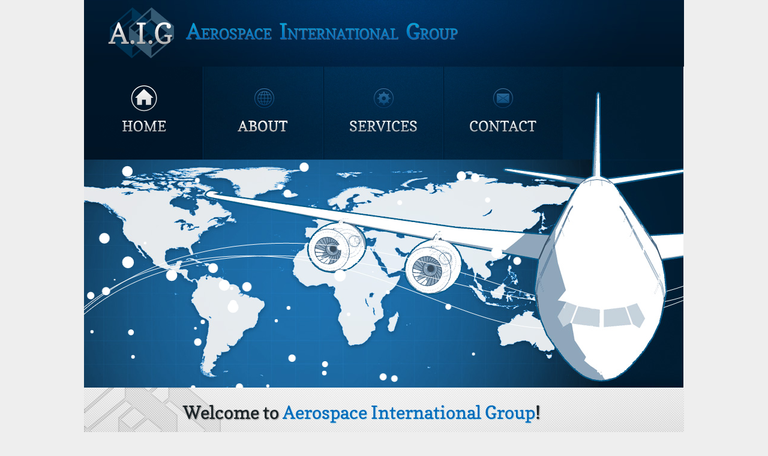

--- FILE ---
content_type: text/html
request_url: http://aerospace-international-group.com/
body_size: 1166
content:
<!doctype html>
<html>
<head>
<meta charset="UTF-8">
<title>A.I.G - Aerospace International Group</title>
<link rel="stylesheet" href="css/style.css">
<!--[if IE 7]><link rel="stylesheet" href="css/ie7.css"><![endif]-->
<!--[if IE 8]><link rel="stylesheet" href="css/ie8.css"><![endif]-->
<!--[if lt IE 9]><script src="js/html5.js"></script><![endif]-->
<script type='text/javascript'>window.q=[];window.$=function(f){q.push(f)}</script>
</head>
<body class="index">
    <div class="container">

        <section class="header">
            <h1><a class="site_logo" href="/" title="A.I.G"><img src="img/logo.png" alt="A.I.G"></a></h1>
        </section>

        <section class="top">
            <nav class="menu">
                <ul>
                    <li><a class="home selected" href="index.html"><span>Home</span></a></li>
                    <li><a class="about" href="about.html"><span>About</span></a></li>
                    <li><a class="services" href="services.html"><span>Services</span></a></li>
                    <li><a class="contact" href="contact.html"><span>Contact</span></a></li>
                </ul>
            </nav>
            <canvas class="canvas" id="js_canvas">
            </canvas>
        </section>

        <section class="intro">
            <h1 class="slogan">Welcome to <strong>Aerospace International Group</strong>!</h1>
            <p class="headline"><strong>A</strong>erospace <strong>I</strong>nternational <strong>G</strong>roup <b>(A.I.G)</b> is a multinational organization specializing in Aerospace and Aviation Industries.</p>
        </section>

        <section class="main faux_bg">
            <div class="left_column">
                <article>
                    <div class="content">
                        <p><strong>A</strong>erospace <strong>I</strong>nternational <strong>G</strong>roup <strong>(A.I.G)</strong> is a multinational organization specializing in Aerospace and Aviation Industries. Utilizing our solid financial standing, sound reputation and high level of networking, we have created a focused and high yield oriented investment group.</p>
                        <dl class="paragraph">
                            <dt>
                                <strong>A.I.G</strong>
                            </dt>
                            <dd>
                                <p>predominant activity is heavy industries, Aviation &amp; Aerospace. In the last 25 years The Group has become industry leader in Central and Eastern European markets and has expanded its financial business into other regions and product categories.</p>
                            </dd>
                        </dl>
                        <dl class="paragraph">
                            <dt>
                                <strong>A.I.G</strong>
                            </dt>
                            <dd>
                                <p>has managed to create partnerships with major industrial groups in the Aviation &amp; Aerospace industries and has concluded major transactions.</p>
                            </dd>
                        </dl>
                    </div>
                </article>
            </div>
            <div class="right_column">
            </div>
        </section>

        <footer class="footer">
            <div class="company_name copse">A.I.G</div>
            <div class="copyright">Content copyright 2001. Aerospace International Group. All rights reserved.</div>
        </footer>
    </div>

<script src="js/jquery-1.8.2.min.js"></script>
<script src="js/scripts.js"></script>
<script>$.each(q,function(i,f){$(f)})</script>

</body>
</html>

--- FILE ---
content_type: text/css
request_url: http://aerospace-international-group.com/css/style.css
body_size: 2086
content:
/* Code by Lukasz Wojcik -- http://lukaszwojcik.net */

/* Reset */

html, body, div, span, applet, object, iframe,
h1, h2, h3, h4, h5, h6, p, blockquote, pre,
a, abbr, acronym, address, big, cite, code,
del, dfn, em, img, ins, kbd, q, s, samp,
small, strike, strong, sub, sup, tt, var,
b, u, i, center,
dl, dt, dd, ol, ul, li,
fieldset, form, label, legend,
table, caption, tbody, tfoot, thead, tr, th, td,
article, aside, canvas, details, embed, 
figure, figcaption, footer, header, hgroup, 
menu, nav, output, ruby, section, summary,
time, mark, audio, video {
    margin: 0;
    padding: 0;
    border: 0;
    font-size: 100%;
    font: inherit;
    vertical-align: baseline;
}
/* HTML5 display-role reset for older browsers */
article, aside, details, figcaption, figure, 
footer, header, hgroup, menu, nav, section {
    display: block;
}
body {
    line-height: 1;
}
ol, ul {
    list-style: none;
}
blockquote, q {
    quotes: none;
}
blockquote:before, blockquote:after,
q:before, q:after {
    content: '';
    content: none;
}
table {
    border-collapse: collapse;
    border-spacing: 0;
}

b, strong {
    font-weight:bold;
}

i,em {
    font-style:italic;
}

/* Fonts */

@font-face {
    font-family: 'Copse';
    src: url('../fonts/copse/copse-regular.eot');
    src: url('../fonts/copse/copse-regular.eot?#iefix') format('embedded-opentype'),
         url('../fonts/copse/copse-regular.woff') format('woff'),
         url('../fonts/copse/copse-regular.ttf') format('truetype'),
         url('../fonts/copse/copse-regular.svg#copseregular') format('svg');
    font-weight: normal;
    font-style: normal;
}

.copse {
    font-family:'Copse',Georgia,"Times New Roman",Times,serif;
}

a {
    outline:0;
}

/* Let's go */

body {
    background:#eee;
    font-family:Arial,Helvetica,sans-serif;
}

.container {
    width:1000px;
    margin:0 auto;
}

/* Header */

.header {
    background:url("../img/bg_header.jpg");
    height:111px;
}

.header .site_logo {
    display:block;
    padding-top:12px;
    margin-left:40px;
}

/* Top menu */

.top {
    height:535px;
    position:relative;
}

body.index .top {
    background:url("../img/top_img.jpg") no-repeat left top;
}

body.about .top {
    background:url("../img/about_top_img.jpg") no-repeat left top;
}

body.services .top {
    background:url("../img/services_top_img.jpg") no-repeat left top;
}

body.contact .top {
    background:url("../img/contact_top_img.jpg") no-repeat left top;
}

.top .menu li {
    display:inline;
}

.top .menu a span {
    position:absolute;
    top:-99999px;
    left:-99999px;
    overflow:hidden;
}

.top .menu a {
    display:block;
    height:155px;
    float:left;
}

.top .menu a.home {
    background:url("../img/menu/home.jpg") no-repeat left bottom;
    width:198px;
    border-left:0;
    border-right:1px solid #003056;

}

.top .menu a.about {
    background:url("../img/menu/about.jpg") no-repeat left bottom;
    width:198px;
    border-left:1px solid #00162a;
    border-right:1px solid #003056;
}


.top .menu a.services {
    background:url("../img/menu/services.jpg") no-repeat left bottom;
    width:198px;
    border-left:1px solid #00162a;
    border-right:1px solid #003056;
}

.top .menu a.contact {
    background:url("../img/menu/contact.jpg") no-repeat left bottom;
    width:198px;
    border-left:1px solid #00162a;
    border-right:0;
}

.top .menu a:hover,
.top .menu a:focus,
.top .menu a.selected {
    background-position:left top;
}

/* Animation canvas */

.canvas {
    width:780px;
    height:380px;
    position:absolute;
    bottom:0;
    left:0;
    overflow:hidden;
}

/* Intro */

.intro {
    background:url("../img/grey_bar.jpg") no-repeat left top;
    height:148px;
    text-align:justify;
}

body.services .intro {
    background:url("../img/services_grey_bar.jpg") no-repeat left top;
    height:401px;
}

.intro .slogan {
    font:30px "Copse",serif;
    text-shadow:1px 1px 2px #666;
    margin-left: 165px;
    padding-top: 23px;
    color:#182125;
}

.intro .slogan strong {
    font-weight:normal;
    text-shadow:1px 1px 1px #87C5E0;
    color:#006abb;
}

.intro .headline {
    font-size:14px;
    line-height:20px;
    color:#363636;
    margin-left: 165px;
    margin-right:130px;
    padding-top: 13px;
}

.intro .headline p {
    margin-bottom:15px;
}

/* Content */

.subpage_title {
    color:#182125;
    font:30px "Copse",serif;
    margin-bottom:15px;
    text-shadow:1px 1px 3px #999;
}

.subtitle {
    color:#363636;
    font-size:18px;
    font-weight:bold;
}

.main {
    margin:20px 0;
}

.main.faux_bg {
    background:url("../img/faux_bg.png") repeat-y 650px 0;
    overflow:hidden;
}

.main .left_column {
    width:570px;
    padding:10px 40px;
    float:left;
}

.main .right_column {
    width:350px;
    float:left;
    text-align:right;
}

.main .right_column img {
    padding-right:15px;
}

.content,
.contact_cols {
    font-size:14px;
    color:#363636;
    text-align:justify;
}

.content {
    line-height:24px;
}

.content p,
.content ul,
.content ol,
.contact_cols p,
.contact_cols ul,
.contact_cols ol {
    margin-bottom:20px;
}

.content a,
.contact_cols a {
    color:#363636;
    text-decoration:none;
}

.content a:hover,
.content a:focus,
.contact_cols a:hover,
.contact_cols a:focus {
    text-decoration:underline;
}

.content .division {
    padding-bottom:10px;
    margin-bottom:30px;
    background:url("../img/divider.png") repeat-x bottom;
}

.division.last,
.division:last-child {
    background:none;
    margin-bottom:0;
    padding-bottom:0;
}

.content .list {
    list-style:disc;
}

.content .list li {
    margin-left:20px;
}

.paragraph {
    overflow:auto;
}

.paragraph dt {
    float:left;
    display:block;
    width:45px;
}

.paragraph dd {
    float:left;
    width:520px;
    display:block;
}

.intro .paragraph dd {
    width:630px;
}

/* Contact */

.contact_cols {
    line-height:20px;
    background:url("../img/faux_bg.png") repeat-y 430px 0;
    overflow:hidden;
}

.contact_cols .left_col {
    width:350px;
    padding-left:20px;
    padding-top:20px;
    float:left;
}

.contact_cols .right_col {
    width:515px;
    float:right;
    margin:20px 0 0;
    padding-right:20px;
}

.contact_cols .office {
    margin-bottom:20px;
}

/* Footer */

.footer {
    clear:both;
    background:url("../img/bg_footer.jpg");
    height:100px;
    color:#fff;
}

.footer .company_name {
    display:block;
    padding-top:25px;
    height:40px;
    text-align:center;
    font-size:24px;
    font-family:'Copse',Georgia,"Times New Roman",Times,serif;
}

.footer .copyright {
    font-size:14px;
    color:#bfbfbf;
    text-align:center;
    padding-top:10px;
}

/*  ----------  */

.not_ready_img {
    position:absolute;
    top:0;
    bottom:0;
    left:0;
    right: 0;
    margin:auto;
    display:block;
    width:268px;
    height:250px;
}

body.services .content .list li {
    margin-bottom:40px;
}

body.services .content p {
    margin-bottom:30px;
}

--- FILE ---
content_type: text/javascript
request_url: http://aerospace-international-group.com/js/scripts.js
body_size: 908
content:
var WIDTH;
var HEIGHT;
var canvas;
var con;
var g;
var pxs = new Array();
var rint = 90;

$(document).ready(function(){
    WIDTH = 790 //window.innerWidth;
    HEIGHT = 380 // window.innerHeight;
    $('#container').width(WIDTH).height(HEIGHT);
    canvas = document.getElementById('js_canvas');
    $(canvas).attr('width', WIDTH).attr('height',HEIGHT);
    con = canvas.getContext('2d');
    for(var i = 0; i < 50; i++) {
        pxs[i] = new Circle();
        pxs[i].reset();
    }
    setInterval(draw,rint);
});

function draw() {
    con.clearRect(0,0,WIDTH,HEIGHT);
    for(var i = 0; i < pxs.length; i++) {
        pxs[i].fade();
        pxs[i].move();
        pxs[i].draw();
    }
}

function Circle() {
    this.s = {ttl:8000, xmax:5, ymax:2, rmax:10, rt:31, xdef:1000, ydef:3000, xdrift:4, ydrift: 4, random:true, blink:true};

    this.reset = function() {
        this.x = (this.s.random ? WIDTH*Math.random() : this.s.xdef);
        this.y = (this.s.random ? HEIGHT*Math.random() : this.s.ydef);
        this.r = ((this.s.rmax-1)*Math.random()) + 1;
        this.dx = (Math.random()*this.s.xmax) * (Math.random() < .5 ? -1 : 1);
        this.dy = (Math.random()*this.s.ymax) * (Math.random() < .5 ? -1 : 1);
        this.hl = (this.s.ttl/rint)*(this.r/this.s.rmax);
        this.rt = Math.random()*this.hl;
        this.s.rt = Math.random()+1;
        this.stop = Math.random()*.2+.4;
        this.s.xdrift *= Math.random() * (Math.random() < .5 ? -1 : 1);
        this.s.ydrift *= Math.random() * (Math.random() < .5 ? -1 : 1);
    }

    this.fade = function() {
        this.rt += this.s.rt;
    }

    this.draw = function() {
        if(this.s.blink && (this.rt <= 0 || this.rt >= this.hl)) this.s.rt = this.s.rt*-1;
        else if(this.rt >= this.hl) this.reset();
        var newo = 1-(this.rt/this.hl);
        con.beginPath();
        con.arc(this.x,this.y,this.r,0,Math.PI*2,true);
        con.closePath();
        var cr = this.r*newo;

        g = con.createRadialGradient(this.x,this.y,0,this.x,this.y,(cr <= 0 ? 1 : cr));

        g.addColorStop(1.0, 'rgba(255,255,255,1)');
        con.fillStyle = g;
        con.fill();
    }

    this.move = function() {
        this.x += (this.rt/this.hl)*this.dx;
        this.y += (this.rt/this.hl)*this.dy;
        if(this.x > WIDTH || this.x < 0) this.dx *= -1;
        if(this.y > HEIGHT || this.y < 0) this.dy *= -1;
    }

    this.getX = function() { return this.x; }
    this.getY = function() { return this.y; }
}